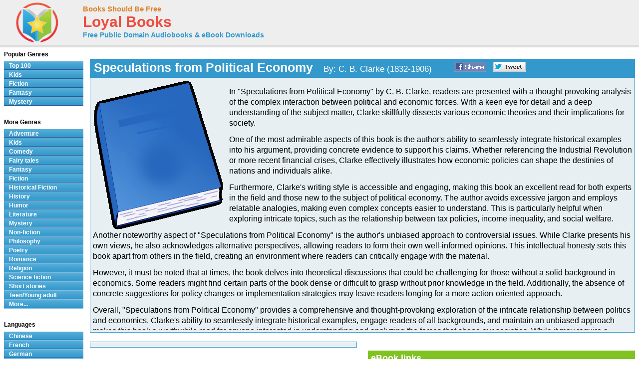

--- FILE ---
content_type: text/html; charset=UTF-8
request_url: http://www.loyalbooks.com/book/carousel?book=Speculations-from-Political-Economy-by-Clarke
body_size: 855
content:
<!DOCTYPE HTML PUBLIC "-//W3C//DTD HTML 4.01 Transitional//EN" "http://www.w3.org/TR/html4/loose.dtd">
<html xmlns:og="http://opengraphprotocol.org/schema/" xmlns:fb="http://ogp.me/ns/fb#"> 
<head>


<meta http-equiv="Content-Type" content="text/html;charset=utf-8">



<meta name="robots" content="noindex, nofollow">
<link rel="stylesheet" type="text/css" href="/desktop3.css">
</head>
<body>


<table class="link" summary="Audio books">
<tr><th class="link" colspan="4"><h1>Similar free audio books &#8212; Fiction</h1></th></tr>
<tr>
<td class="link" width="25%" valign="top" align="center">
<div style="height:295px"><a href="/book/great-expectations-by-charles-dickens" target="_top" rel="nofollow">
<img class="layout" src="/image/layout2/Great-Expectations.jpg" alt="Great Expectations by Charles Dickens"></a><br>
<a href="/book/great-expectations-by-charles-dickens" target="_top" rel="nofollow">
<b>Great Expectations</b></a><br>Charles Dickens
<br><a href="/book/great-expectations-by-charles-dickens" target="_top" rel="nofollow">
<div class="s-desktop" id="star5"></div>
</a>
</div></td>
<td class="link" width="25%" valign="top" align="center">
<div style="height:295px"><a href="/book/the-return-of-sherlock-holmes-by-sir-arthur-conan-doyle" target="_top" rel="nofollow">
<img class="layout" src="/image/layout2/Return-of-Sherlock-Holmes.jpg" alt="The Return of Sherlock Holmes by Sir Arthur Conan Doyle"></a><br>
<a href="/book/the-return-of-sherlock-holmes-by-sir-arthur-conan-doyle" target="_top" rel="nofollow">
<b>The Return of Sherlock Holmes</b></a><br>Sir Arthur Conan Doyle
<br><a href="/book/the-return-of-sherlock-holmes-by-sir-arthur-conan-doyle" target="_top" rel="nofollow">
<div class="s-desktop" id="star4"></div>
</a>
</div></td>
<td class="link" width="25%" valign="top" align="center">
<div style="height:295px"><a href="/book/the-odyssey-by-homer" target="_top" rel="nofollow">
<img class="layout" src="/image/layout2/Odyssey.jpg" alt="The Odyssey by Homer"></a><br>
<a href="/book/the-odyssey-by-homer" target="_top" rel="nofollow">
<b>The Odyssey</b></a><br>Homer
<br><a href="/book/the-odyssey-by-homer" target="_top" rel="nofollow">
<div class="s-desktop" id="star5"></div>
</a>
</div></td>
<td class="link" width="25%" valign="top" align="center">
<div style="height:295px"><a href="/book/andersens-fairy-tales-by-hc-andersen" target="_top" rel="nofollow">
<img class="layout" src="/image/layout2/AndersensFairyTales.jpg" alt="Andersen's Fairy Tales by Hans Christian Andersen"></a><br>
<a href="/book/andersens-fairy-tales-by-hc-andersen" target="_top" rel="nofollow">
<b>Andersen's Fairy Tales</b></a><br>Hans Christian Andersen
<br><a href="/book/andersens-fairy-tales-by-hc-andersen" target="_top" rel="nofollow">
<div class="s-desktop" id="star3"></div>
</a>
</div></td>
</tr>
</table>


</body>
</html>